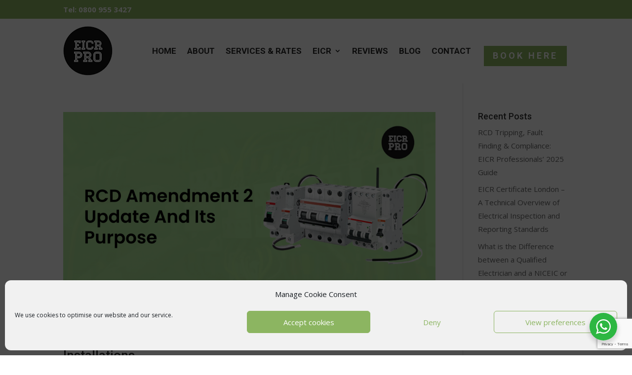

--- FILE ---
content_type: text/html; charset=utf-8
request_url: https://www.google.com/recaptcha/api2/anchor?ar=1&k=6LfvqdQqAAAAAMSlOO0RJ8Gwu2n5D8nmJQEfr3pV&co=aHR0cHM6Ly9laWNycHJvLmNvLnVrOjQ0Mw..&hl=en&v=PoyoqOPhxBO7pBk68S4YbpHZ&size=invisible&anchor-ms=20000&execute-ms=30000&cb=vwrishp6zmyq
body_size: 49819
content:
<!DOCTYPE HTML><html dir="ltr" lang="en"><head><meta http-equiv="Content-Type" content="text/html; charset=UTF-8">
<meta http-equiv="X-UA-Compatible" content="IE=edge">
<title>reCAPTCHA</title>
<style type="text/css">
/* cyrillic-ext */
@font-face {
  font-family: 'Roboto';
  font-style: normal;
  font-weight: 400;
  font-stretch: 100%;
  src: url(//fonts.gstatic.com/s/roboto/v48/KFO7CnqEu92Fr1ME7kSn66aGLdTylUAMa3GUBHMdazTgWw.woff2) format('woff2');
  unicode-range: U+0460-052F, U+1C80-1C8A, U+20B4, U+2DE0-2DFF, U+A640-A69F, U+FE2E-FE2F;
}
/* cyrillic */
@font-face {
  font-family: 'Roboto';
  font-style: normal;
  font-weight: 400;
  font-stretch: 100%;
  src: url(//fonts.gstatic.com/s/roboto/v48/KFO7CnqEu92Fr1ME7kSn66aGLdTylUAMa3iUBHMdazTgWw.woff2) format('woff2');
  unicode-range: U+0301, U+0400-045F, U+0490-0491, U+04B0-04B1, U+2116;
}
/* greek-ext */
@font-face {
  font-family: 'Roboto';
  font-style: normal;
  font-weight: 400;
  font-stretch: 100%;
  src: url(//fonts.gstatic.com/s/roboto/v48/KFO7CnqEu92Fr1ME7kSn66aGLdTylUAMa3CUBHMdazTgWw.woff2) format('woff2');
  unicode-range: U+1F00-1FFF;
}
/* greek */
@font-face {
  font-family: 'Roboto';
  font-style: normal;
  font-weight: 400;
  font-stretch: 100%;
  src: url(//fonts.gstatic.com/s/roboto/v48/KFO7CnqEu92Fr1ME7kSn66aGLdTylUAMa3-UBHMdazTgWw.woff2) format('woff2');
  unicode-range: U+0370-0377, U+037A-037F, U+0384-038A, U+038C, U+038E-03A1, U+03A3-03FF;
}
/* math */
@font-face {
  font-family: 'Roboto';
  font-style: normal;
  font-weight: 400;
  font-stretch: 100%;
  src: url(//fonts.gstatic.com/s/roboto/v48/KFO7CnqEu92Fr1ME7kSn66aGLdTylUAMawCUBHMdazTgWw.woff2) format('woff2');
  unicode-range: U+0302-0303, U+0305, U+0307-0308, U+0310, U+0312, U+0315, U+031A, U+0326-0327, U+032C, U+032F-0330, U+0332-0333, U+0338, U+033A, U+0346, U+034D, U+0391-03A1, U+03A3-03A9, U+03B1-03C9, U+03D1, U+03D5-03D6, U+03F0-03F1, U+03F4-03F5, U+2016-2017, U+2034-2038, U+203C, U+2040, U+2043, U+2047, U+2050, U+2057, U+205F, U+2070-2071, U+2074-208E, U+2090-209C, U+20D0-20DC, U+20E1, U+20E5-20EF, U+2100-2112, U+2114-2115, U+2117-2121, U+2123-214F, U+2190, U+2192, U+2194-21AE, U+21B0-21E5, U+21F1-21F2, U+21F4-2211, U+2213-2214, U+2216-22FF, U+2308-230B, U+2310, U+2319, U+231C-2321, U+2336-237A, U+237C, U+2395, U+239B-23B7, U+23D0, U+23DC-23E1, U+2474-2475, U+25AF, U+25B3, U+25B7, U+25BD, U+25C1, U+25CA, U+25CC, U+25FB, U+266D-266F, U+27C0-27FF, U+2900-2AFF, U+2B0E-2B11, U+2B30-2B4C, U+2BFE, U+3030, U+FF5B, U+FF5D, U+1D400-1D7FF, U+1EE00-1EEFF;
}
/* symbols */
@font-face {
  font-family: 'Roboto';
  font-style: normal;
  font-weight: 400;
  font-stretch: 100%;
  src: url(//fonts.gstatic.com/s/roboto/v48/KFO7CnqEu92Fr1ME7kSn66aGLdTylUAMaxKUBHMdazTgWw.woff2) format('woff2');
  unicode-range: U+0001-000C, U+000E-001F, U+007F-009F, U+20DD-20E0, U+20E2-20E4, U+2150-218F, U+2190, U+2192, U+2194-2199, U+21AF, U+21E6-21F0, U+21F3, U+2218-2219, U+2299, U+22C4-22C6, U+2300-243F, U+2440-244A, U+2460-24FF, U+25A0-27BF, U+2800-28FF, U+2921-2922, U+2981, U+29BF, U+29EB, U+2B00-2BFF, U+4DC0-4DFF, U+FFF9-FFFB, U+10140-1018E, U+10190-1019C, U+101A0, U+101D0-101FD, U+102E0-102FB, U+10E60-10E7E, U+1D2C0-1D2D3, U+1D2E0-1D37F, U+1F000-1F0FF, U+1F100-1F1AD, U+1F1E6-1F1FF, U+1F30D-1F30F, U+1F315, U+1F31C, U+1F31E, U+1F320-1F32C, U+1F336, U+1F378, U+1F37D, U+1F382, U+1F393-1F39F, U+1F3A7-1F3A8, U+1F3AC-1F3AF, U+1F3C2, U+1F3C4-1F3C6, U+1F3CA-1F3CE, U+1F3D4-1F3E0, U+1F3ED, U+1F3F1-1F3F3, U+1F3F5-1F3F7, U+1F408, U+1F415, U+1F41F, U+1F426, U+1F43F, U+1F441-1F442, U+1F444, U+1F446-1F449, U+1F44C-1F44E, U+1F453, U+1F46A, U+1F47D, U+1F4A3, U+1F4B0, U+1F4B3, U+1F4B9, U+1F4BB, U+1F4BF, U+1F4C8-1F4CB, U+1F4D6, U+1F4DA, U+1F4DF, U+1F4E3-1F4E6, U+1F4EA-1F4ED, U+1F4F7, U+1F4F9-1F4FB, U+1F4FD-1F4FE, U+1F503, U+1F507-1F50B, U+1F50D, U+1F512-1F513, U+1F53E-1F54A, U+1F54F-1F5FA, U+1F610, U+1F650-1F67F, U+1F687, U+1F68D, U+1F691, U+1F694, U+1F698, U+1F6AD, U+1F6B2, U+1F6B9-1F6BA, U+1F6BC, U+1F6C6-1F6CF, U+1F6D3-1F6D7, U+1F6E0-1F6EA, U+1F6F0-1F6F3, U+1F6F7-1F6FC, U+1F700-1F7FF, U+1F800-1F80B, U+1F810-1F847, U+1F850-1F859, U+1F860-1F887, U+1F890-1F8AD, U+1F8B0-1F8BB, U+1F8C0-1F8C1, U+1F900-1F90B, U+1F93B, U+1F946, U+1F984, U+1F996, U+1F9E9, U+1FA00-1FA6F, U+1FA70-1FA7C, U+1FA80-1FA89, U+1FA8F-1FAC6, U+1FACE-1FADC, U+1FADF-1FAE9, U+1FAF0-1FAF8, U+1FB00-1FBFF;
}
/* vietnamese */
@font-face {
  font-family: 'Roboto';
  font-style: normal;
  font-weight: 400;
  font-stretch: 100%;
  src: url(//fonts.gstatic.com/s/roboto/v48/KFO7CnqEu92Fr1ME7kSn66aGLdTylUAMa3OUBHMdazTgWw.woff2) format('woff2');
  unicode-range: U+0102-0103, U+0110-0111, U+0128-0129, U+0168-0169, U+01A0-01A1, U+01AF-01B0, U+0300-0301, U+0303-0304, U+0308-0309, U+0323, U+0329, U+1EA0-1EF9, U+20AB;
}
/* latin-ext */
@font-face {
  font-family: 'Roboto';
  font-style: normal;
  font-weight: 400;
  font-stretch: 100%;
  src: url(//fonts.gstatic.com/s/roboto/v48/KFO7CnqEu92Fr1ME7kSn66aGLdTylUAMa3KUBHMdazTgWw.woff2) format('woff2');
  unicode-range: U+0100-02BA, U+02BD-02C5, U+02C7-02CC, U+02CE-02D7, U+02DD-02FF, U+0304, U+0308, U+0329, U+1D00-1DBF, U+1E00-1E9F, U+1EF2-1EFF, U+2020, U+20A0-20AB, U+20AD-20C0, U+2113, U+2C60-2C7F, U+A720-A7FF;
}
/* latin */
@font-face {
  font-family: 'Roboto';
  font-style: normal;
  font-weight: 400;
  font-stretch: 100%;
  src: url(//fonts.gstatic.com/s/roboto/v48/KFO7CnqEu92Fr1ME7kSn66aGLdTylUAMa3yUBHMdazQ.woff2) format('woff2');
  unicode-range: U+0000-00FF, U+0131, U+0152-0153, U+02BB-02BC, U+02C6, U+02DA, U+02DC, U+0304, U+0308, U+0329, U+2000-206F, U+20AC, U+2122, U+2191, U+2193, U+2212, U+2215, U+FEFF, U+FFFD;
}
/* cyrillic-ext */
@font-face {
  font-family: 'Roboto';
  font-style: normal;
  font-weight: 500;
  font-stretch: 100%;
  src: url(//fonts.gstatic.com/s/roboto/v48/KFO7CnqEu92Fr1ME7kSn66aGLdTylUAMa3GUBHMdazTgWw.woff2) format('woff2');
  unicode-range: U+0460-052F, U+1C80-1C8A, U+20B4, U+2DE0-2DFF, U+A640-A69F, U+FE2E-FE2F;
}
/* cyrillic */
@font-face {
  font-family: 'Roboto';
  font-style: normal;
  font-weight: 500;
  font-stretch: 100%;
  src: url(//fonts.gstatic.com/s/roboto/v48/KFO7CnqEu92Fr1ME7kSn66aGLdTylUAMa3iUBHMdazTgWw.woff2) format('woff2');
  unicode-range: U+0301, U+0400-045F, U+0490-0491, U+04B0-04B1, U+2116;
}
/* greek-ext */
@font-face {
  font-family: 'Roboto';
  font-style: normal;
  font-weight: 500;
  font-stretch: 100%;
  src: url(//fonts.gstatic.com/s/roboto/v48/KFO7CnqEu92Fr1ME7kSn66aGLdTylUAMa3CUBHMdazTgWw.woff2) format('woff2');
  unicode-range: U+1F00-1FFF;
}
/* greek */
@font-face {
  font-family: 'Roboto';
  font-style: normal;
  font-weight: 500;
  font-stretch: 100%;
  src: url(//fonts.gstatic.com/s/roboto/v48/KFO7CnqEu92Fr1ME7kSn66aGLdTylUAMa3-UBHMdazTgWw.woff2) format('woff2');
  unicode-range: U+0370-0377, U+037A-037F, U+0384-038A, U+038C, U+038E-03A1, U+03A3-03FF;
}
/* math */
@font-face {
  font-family: 'Roboto';
  font-style: normal;
  font-weight: 500;
  font-stretch: 100%;
  src: url(//fonts.gstatic.com/s/roboto/v48/KFO7CnqEu92Fr1ME7kSn66aGLdTylUAMawCUBHMdazTgWw.woff2) format('woff2');
  unicode-range: U+0302-0303, U+0305, U+0307-0308, U+0310, U+0312, U+0315, U+031A, U+0326-0327, U+032C, U+032F-0330, U+0332-0333, U+0338, U+033A, U+0346, U+034D, U+0391-03A1, U+03A3-03A9, U+03B1-03C9, U+03D1, U+03D5-03D6, U+03F0-03F1, U+03F4-03F5, U+2016-2017, U+2034-2038, U+203C, U+2040, U+2043, U+2047, U+2050, U+2057, U+205F, U+2070-2071, U+2074-208E, U+2090-209C, U+20D0-20DC, U+20E1, U+20E5-20EF, U+2100-2112, U+2114-2115, U+2117-2121, U+2123-214F, U+2190, U+2192, U+2194-21AE, U+21B0-21E5, U+21F1-21F2, U+21F4-2211, U+2213-2214, U+2216-22FF, U+2308-230B, U+2310, U+2319, U+231C-2321, U+2336-237A, U+237C, U+2395, U+239B-23B7, U+23D0, U+23DC-23E1, U+2474-2475, U+25AF, U+25B3, U+25B7, U+25BD, U+25C1, U+25CA, U+25CC, U+25FB, U+266D-266F, U+27C0-27FF, U+2900-2AFF, U+2B0E-2B11, U+2B30-2B4C, U+2BFE, U+3030, U+FF5B, U+FF5D, U+1D400-1D7FF, U+1EE00-1EEFF;
}
/* symbols */
@font-face {
  font-family: 'Roboto';
  font-style: normal;
  font-weight: 500;
  font-stretch: 100%;
  src: url(//fonts.gstatic.com/s/roboto/v48/KFO7CnqEu92Fr1ME7kSn66aGLdTylUAMaxKUBHMdazTgWw.woff2) format('woff2');
  unicode-range: U+0001-000C, U+000E-001F, U+007F-009F, U+20DD-20E0, U+20E2-20E4, U+2150-218F, U+2190, U+2192, U+2194-2199, U+21AF, U+21E6-21F0, U+21F3, U+2218-2219, U+2299, U+22C4-22C6, U+2300-243F, U+2440-244A, U+2460-24FF, U+25A0-27BF, U+2800-28FF, U+2921-2922, U+2981, U+29BF, U+29EB, U+2B00-2BFF, U+4DC0-4DFF, U+FFF9-FFFB, U+10140-1018E, U+10190-1019C, U+101A0, U+101D0-101FD, U+102E0-102FB, U+10E60-10E7E, U+1D2C0-1D2D3, U+1D2E0-1D37F, U+1F000-1F0FF, U+1F100-1F1AD, U+1F1E6-1F1FF, U+1F30D-1F30F, U+1F315, U+1F31C, U+1F31E, U+1F320-1F32C, U+1F336, U+1F378, U+1F37D, U+1F382, U+1F393-1F39F, U+1F3A7-1F3A8, U+1F3AC-1F3AF, U+1F3C2, U+1F3C4-1F3C6, U+1F3CA-1F3CE, U+1F3D4-1F3E0, U+1F3ED, U+1F3F1-1F3F3, U+1F3F5-1F3F7, U+1F408, U+1F415, U+1F41F, U+1F426, U+1F43F, U+1F441-1F442, U+1F444, U+1F446-1F449, U+1F44C-1F44E, U+1F453, U+1F46A, U+1F47D, U+1F4A3, U+1F4B0, U+1F4B3, U+1F4B9, U+1F4BB, U+1F4BF, U+1F4C8-1F4CB, U+1F4D6, U+1F4DA, U+1F4DF, U+1F4E3-1F4E6, U+1F4EA-1F4ED, U+1F4F7, U+1F4F9-1F4FB, U+1F4FD-1F4FE, U+1F503, U+1F507-1F50B, U+1F50D, U+1F512-1F513, U+1F53E-1F54A, U+1F54F-1F5FA, U+1F610, U+1F650-1F67F, U+1F687, U+1F68D, U+1F691, U+1F694, U+1F698, U+1F6AD, U+1F6B2, U+1F6B9-1F6BA, U+1F6BC, U+1F6C6-1F6CF, U+1F6D3-1F6D7, U+1F6E0-1F6EA, U+1F6F0-1F6F3, U+1F6F7-1F6FC, U+1F700-1F7FF, U+1F800-1F80B, U+1F810-1F847, U+1F850-1F859, U+1F860-1F887, U+1F890-1F8AD, U+1F8B0-1F8BB, U+1F8C0-1F8C1, U+1F900-1F90B, U+1F93B, U+1F946, U+1F984, U+1F996, U+1F9E9, U+1FA00-1FA6F, U+1FA70-1FA7C, U+1FA80-1FA89, U+1FA8F-1FAC6, U+1FACE-1FADC, U+1FADF-1FAE9, U+1FAF0-1FAF8, U+1FB00-1FBFF;
}
/* vietnamese */
@font-face {
  font-family: 'Roboto';
  font-style: normal;
  font-weight: 500;
  font-stretch: 100%;
  src: url(//fonts.gstatic.com/s/roboto/v48/KFO7CnqEu92Fr1ME7kSn66aGLdTylUAMa3OUBHMdazTgWw.woff2) format('woff2');
  unicode-range: U+0102-0103, U+0110-0111, U+0128-0129, U+0168-0169, U+01A0-01A1, U+01AF-01B0, U+0300-0301, U+0303-0304, U+0308-0309, U+0323, U+0329, U+1EA0-1EF9, U+20AB;
}
/* latin-ext */
@font-face {
  font-family: 'Roboto';
  font-style: normal;
  font-weight: 500;
  font-stretch: 100%;
  src: url(//fonts.gstatic.com/s/roboto/v48/KFO7CnqEu92Fr1ME7kSn66aGLdTylUAMa3KUBHMdazTgWw.woff2) format('woff2');
  unicode-range: U+0100-02BA, U+02BD-02C5, U+02C7-02CC, U+02CE-02D7, U+02DD-02FF, U+0304, U+0308, U+0329, U+1D00-1DBF, U+1E00-1E9F, U+1EF2-1EFF, U+2020, U+20A0-20AB, U+20AD-20C0, U+2113, U+2C60-2C7F, U+A720-A7FF;
}
/* latin */
@font-face {
  font-family: 'Roboto';
  font-style: normal;
  font-weight: 500;
  font-stretch: 100%;
  src: url(//fonts.gstatic.com/s/roboto/v48/KFO7CnqEu92Fr1ME7kSn66aGLdTylUAMa3yUBHMdazQ.woff2) format('woff2');
  unicode-range: U+0000-00FF, U+0131, U+0152-0153, U+02BB-02BC, U+02C6, U+02DA, U+02DC, U+0304, U+0308, U+0329, U+2000-206F, U+20AC, U+2122, U+2191, U+2193, U+2212, U+2215, U+FEFF, U+FFFD;
}
/* cyrillic-ext */
@font-face {
  font-family: 'Roboto';
  font-style: normal;
  font-weight: 900;
  font-stretch: 100%;
  src: url(//fonts.gstatic.com/s/roboto/v48/KFO7CnqEu92Fr1ME7kSn66aGLdTylUAMa3GUBHMdazTgWw.woff2) format('woff2');
  unicode-range: U+0460-052F, U+1C80-1C8A, U+20B4, U+2DE0-2DFF, U+A640-A69F, U+FE2E-FE2F;
}
/* cyrillic */
@font-face {
  font-family: 'Roboto';
  font-style: normal;
  font-weight: 900;
  font-stretch: 100%;
  src: url(//fonts.gstatic.com/s/roboto/v48/KFO7CnqEu92Fr1ME7kSn66aGLdTylUAMa3iUBHMdazTgWw.woff2) format('woff2');
  unicode-range: U+0301, U+0400-045F, U+0490-0491, U+04B0-04B1, U+2116;
}
/* greek-ext */
@font-face {
  font-family: 'Roboto';
  font-style: normal;
  font-weight: 900;
  font-stretch: 100%;
  src: url(//fonts.gstatic.com/s/roboto/v48/KFO7CnqEu92Fr1ME7kSn66aGLdTylUAMa3CUBHMdazTgWw.woff2) format('woff2');
  unicode-range: U+1F00-1FFF;
}
/* greek */
@font-face {
  font-family: 'Roboto';
  font-style: normal;
  font-weight: 900;
  font-stretch: 100%;
  src: url(//fonts.gstatic.com/s/roboto/v48/KFO7CnqEu92Fr1ME7kSn66aGLdTylUAMa3-UBHMdazTgWw.woff2) format('woff2');
  unicode-range: U+0370-0377, U+037A-037F, U+0384-038A, U+038C, U+038E-03A1, U+03A3-03FF;
}
/* math */
@font-face {
  font-family: 'Roboto';
  font-style: normal;
  font-weight: 900;
  font-stretch: 100%;
  src: url(//fonts.gstatic.com/s/roboto/v48/KFO7CnqEu92Fr1ME7kSn66aGLdTylUAMawCUBHMdazTgWw.woff2) format('woff2');
  unicode-range: U+0302-0303, U+0305, U+0307-0308, U+0310, U+0312, U+0315, U+031A, U+0326-0327, U+032C, U+032F-0330, U+0332-0333, U+0338, U+033A, U+0346, U+034D, U+0391-03A1, U+03A3-03A9, U+03B1-03C9, U+03D1, U+03D5-03D6, U+03F0-03F1, U+03F4-03F5, U+2016-2017, U+2034-2038, U+203C, U+2040, U+2043, U+2047, U+2050, U+2057, U+205F, U+2070-2071, U+2074-208E, U+2090-209C, U+20D0-20DC, U+20E1, U+20E5-20EF, U+2100-2112, U+2114-2115, U+2117-2121, U+2123-214F, U+2190, U+2192, U+2194-21AE, U+21B0-21E5, U+21F1-21F2, U+21F4-2211, U+2213-2214, U+2216-22FF, U+2308-230B, U+2310, U+2319, U+231C-2321, U+2336-237A, U+237C, U+2395, U+239B-23B7, U+23D0, U+23DC-23E1, U+2474-2475, U+25AF, U+25B3, U+25B7, U+25BD, U+25C1, U+25CA, U+25CC, U+25FB, U+266D-266F, U+27C0-27FF, U+2900-2AFF, U+2B0E-2B11, U+2B30-2B4C, U+2BFE, U+3030, U+FF5B, U+FF5D, U+1D400-1D7FF, U+1EE00-1EEFF;
}
/* symbols */
@font-face {
  font-family: 'Roboto';
  font-style: normal;
  font-weight: 900;
  font-stretch: 100%;
  src: url(//fonts.gstatic.com/s/roboto/v48/KFO7CnqEu92Fr1ME7kSn66aGLdTylUAMaxKUBHMdazTgWw.woff2) format('woff2');
  unicode-range: U+0001-000C, U+000E-001F, U+007F-009F, U+20DD-20E0, U+20E2-20E4, U+2150-218F, U+2190, U+2192, U+2194-2199, U+21AF, U+21E6-21F0, U+21F3, U+2218-2219, U+2299, U+22C4-22C6, U+2300-243F, U+2440-244A, U+2460-24FF, U+25A0-27BF, U+2800-28FF, U+2921-2922, U+2981, U+29BF, U+29EB, U+2B00-2BFF, U+4DC0-4DFF, U+FFF9-FFFB, U+10140-1018E, U+10190-1019C, U+101A0, U+101D0-101FD, U+102E0-102FB, U+10E60-10E7E, U+1D2C0-1D2D3, U+1D2E0-1D37F, U+1F000-1F0FF, U+1F100-1F1AD, U+1F1E6-1F1FF, U+1F30D-1F30F, U+1F315, U+1F31C, U+1F31E, U+1F320-1F32C, U+1F336, U+1F378, U+1F37D, U+1F382, U+1F393-1F39F, U+1F3A7-1F3A8, U+1F3AC-1F3AF, U+1F3C2, U+1F3C4-1F3C6, U+1F3CA-1F3CE, U+1F3D4-1F3E0, U+1F3ED, U+1F3F1-1F3F3, U+1F3F5-1F3F7, U+1F408, U+1F415, U+1F41F, U+1F426, U+1F43F, U+1F441-1F442, U+1F444, U+1F446-1F449, U+1F44C-1F44E, U+1F453, U+1F46A, U+1F47D, U+1F4A3, U+1F4B0, U+1F4B3, U+1F4B9, U+1F4BB, U+1F4BF, U+1F4C8-1F4CB, U+1F4D6, U+1F4DA, U+1F4DF, U+1F4E3-1F4E6, U+1F4EA-1F4ED, U+1F4F7, U+1F4F9-1F4FB, U+1F4FD-1F4FE, U+1F503, U+1F507-1F50B, U+1F50D, U+1F512-1F513, U+1F53E-1F54A, U+1F54F-1F5FA, U+1F610, U+1F650-1F67F, U+1F687, U+1F68D, U+1F691, U+1F694, U+1F698, U+1F6AD, U+1F6B2, U+1F6B9-1F6BA, U+1F6BC, U+1F6C6-1F6CF, U+1F6D3-1F6D7, U+1F6E0-1F6EA, U+1F6F0-1F6F3, U+1F6F7-1F6FC, U+1F700-1F7FF, U+1F800-1F80B, U+1F810-1F847, U+1F850-1F859, U+1F860-1F887, U+1F890-1F8AD, U+1F8B0-1F8BB, U+1F8C0-1F8C1, U+1F900-1F90B, U+1F93B, U+1F946, U+1F984, U+1F996, U+1F9E9, U+1FA00-1FA6F, U+1FA70-1FA7C, U+1FA80-1FA89, U+1FA8F-1FAC6, U+1FACE-1FADC, U+1FADF-1FAE9, U+1FAF0-1FAF8, U+1FB00-1FBFF;
}
/* vietnamese */
@font-face {
  font-family: 'Roboto';
  font-style: normal;
  font-weight: 900;
  font-stretch: 100%;
  src: url(//fonts.gstatic.com/s/roboto/v48/KFO7CnqEu92Fr1ME7kSn66aGLdTylUAMa3OUBHMdazTgWw.woff2) format('woff2');
  unicode-range: U+0102-0103, U+0110-0111, U+0128-0129, U+0168-0169, U+01A0-01A1, U+01AF-01B0, U+0300-0301, U+0303-0304, U+0308-0309, U+0323, U+0329, U+1EA0-1EF9, U+20AB;
}
/* latin-ext */
@font-face {
  font-family: 'Roboto';
  font-style: normal;
  font-weight: 900;
  font-stretch: 100%;
  src: url(//fonts.gstatic.com/s/roboto/v48/KFO7CnqEu92Fr1ME7kSn66aGLdTylUAMa3KUBHMdazTgWw.woff2) format('woff2');
  unicode-range: U+0100-02BA, U+02BD-02C5, U+02C7-02CC, U+02CE-02D7, U+02DD-02FF, U+0304, U+0308, U+0329, U+1D00-1DBF, U+1E00-1E9F, U+1EF2-1EFF, U+2020, U+20A0-20AB, U+20AD-20C0, U+2113, U+2C60-2C7F, U+A720-A7FF;
}
/* latin */
@font-face {
  font-family: 'Roboto';
  font-style: normal;
  font-weight: 900;
  font-stretch: 100%;
  src: url(//fonts.gstatic.com/s/roboto/v48/KFO7CnqEu92Fr1ME7kSn66aGLdTylUAMa3yUBHMdazQ.woff2) format('woff2');
  unicode-range: U+0000-00FF, U+0131, U+0152-0153, U+02BB-02BC, U+02C6, U+02DA, U+02DC, U+0304, U+0308, U+0329, U+2000-206F, U+20AC, U+2122, U+2191, U+2193, U+2212, U+2215, U+FEFF, U+FFFD;
}

</style>
<link rel="stylesheet" type="text/css" href="https://www.gstatic.com/recaptcha/releases/PoyoqOPhxBO7pBk68S4YbpHZ/styles__ltr.css">
<script nonce="TPNF8jGE6rCp3FLPyJ8c9g" type="text/javascript">window['__recaptcha_api'] = 'https://www.google.com/recaptcha/api2/';</script>
<script type="text/javascript" src="https://www.gstatic.com/recaptcha/releases/PoyoqOPhxBO7pBk68S4YbpHZ/recaptcha__en.js" nonce="TPNF8jGE6rCp3FLPyJ8c9g">
      
    </script></head>
<body><div id="rc-anchor-alert" class="rc-anchor-alert"></div>
<input type="hidden" id="recaptcha-token" value="[base64]">
<script type="text/javascript" nonce="TPNF8jGE6rCp3FLPyJ8c9g">
      recaptcha.anchor.Main.init("[\x22ainput\x22,[\x22bgdata\x22,\x22\x22,\[base64]/[base64]/bmV3IFpbdF0obVswXSk6Sz09Mj9uZXcgWlt0XShtWzBdLG1bMV0pOks9PTM/bmV3IFpbdF0obVswXSxtWzFdLG1bMl0pOks9PTQ/[base64]/[base64]/[base64]/[base64]/[base64]/[base64]/[base64]/[base64]/[base64]/[base64]/[base64]/[base64]/[base64]/[base64]\\u003d\\u003d\x22,\[base64]\\u003d\x22,\x22w7nCkVTClEbDlsOSw7cJY8K3VMKHEm3CkTURw5HCm8Ouwr5jw6vDmcKAwoDDvmgQNcOAwo3Cr8Kow51FYcO4U0jCosO+IxzDr8KWf8KJc0dwYFdAw54Hc3pUb8OjfsK/w4PCvsKVw5YsdcKLQcKBOSJfFcK2w4zDuX/Dq0HCvlHChGpgJcKgZsOew71zw40pwolRICnCvsKKaQfDssKqasKuw4hPw7htPMKOw4HCvsOtwrbDigHDvMKMw5LCscKHYn/CuEw3asODwp/[base64]/[base64]/[base64]/CksKawrljw4MGwpNAw4zDtXnCiWDDjk7DrcKZw5XDozB1wo5pd8KzF8KSBcO6wr7CmcK5ecKGwpVrO1Z6OcKzO8Omw6wLwoFBY8K1wo8FbCVkw5BrVsKSwrcuw5XDpHt/bDrDkcOxwqHCn8O8Gz7CicOSwos7woU1w7pQMcOCc2d8NMOeZcKiFcOEIzDCsHUxw6jDj0QBw6htwqgKw4LClRMNG8OCwrfDsX47w5nCr2zCtMKmPVvDocOPD1txWVEnE8KPwqjDgFXCi8Ouw7/DmHnDq8OCRB3DqRFKwqNjw65Dwq7Cu8K6wr0gBsKhVhHCsx/CnUjCvhjDrQQew6nDrMKiYQERw6soTMOQwrcAYcOpdU1RdcOafcOxfcO2wrPCrETDslMYMcOYAxPCjMOZwpDDi3pmwq87HMO/FcKFw4bDtyhEw7nCs1tww5bChMKEwrTDi8O0wrvCqFPDiiwJwo/CtiTClsKmFG0zw7HDisKxDnbCrcK3w50HI3vDuUPCucKJwprCoycXwoXCjDDCj8ODw6kuwr83w7/DiiM2O8KuwqrDgF84I8O3XcKZETjDvMKAYx7CqsKbw4sbwokUDUbCicO9wrN7RsOywpYXU8O7fcOGCsOECARywogTwrRFw5vDgX/DqgrCgMOqwq3Cg8KUGMKtw4vCmznDmcOcb8KEcksFSy0ZDMKpwrXCtDQvw4fCqnzCgivChC5fwrfDtcKsw7c/bVh7w7fDimnDpMK7EHQYw5NoSsKzw540woxRw5bDpH/DjlRqw6Zgwrcrw6DDqcOzwoLDl8Krw6s/[base64]/VsOLdcOSO8O9CcONXjbCjsKFw6IsRhzDkjnDjcOcwpDCsDUWw75Kw4PCmUXDnVJTw6fDhMKQw4zDj3Brw5VGCMKQNcOXwpR1acKWFGs/w4rCpyTDvMKFw40cJsK9BQcVwpM0wpgUHTDDlD0Gw7Qfw4JSw5vCh1nCp31ow5HDlyEKJWnClVN3wqTCmmbDvmzDhsKBQHIPw6zCpQ7DqjPDucKsw63CqsKjwql2w4JtQ2LCt2N+w6DCocKVC8KCwoHCmcKiwp8kEcOfDsO1woNsw74IWzEoRDrDsMOIw7vDrC/Ct0jDjkzDqEgqdk86QiXCi8KJQG4Ew4fCjMKIwrZfJcOBwpF7YwLCmW0tw73Cn8OJw5PDglktcjnCtl9DwqYlO8OKwrfCnQvDu8O2w5cpwpE+w4NVw74uwrvDmMO9w5PCncOuBsKIw7Jiw43CkwsGXMOdDsKjw63DgsKbwqvDpMKpXcKfw53CgSdgwqxJwq1/[base64]/ChcO4TQcFwpTDrcOZw5V0CcKlw6x4wo/CvsOwwocmw55Sw4PCusOKNy/DpwLCu8OOYVtewrNiBEHDlsK8DMKdw6lww4ZjwrvDkcKcw41JwqrCpcOnw6rCgVAlSgjCjcK3wr7Dq1NFw652wqbCjAN3wqrCo3rDlMK/w7Rtw5zDnMOWwpE0e8OsD8OzwqPDpsKTwo94ZXU0w4wFw4TCqCTDlAg6QB40J1rCisKlbcK+wo9hB8OvRcK6EW9Sc8OWcwMZwoY/w74eR8OqTMOYworDuGDCsSFZEcK0wpHClxUSfsO7B8OqUSQhw4/[base64]/DoHAwQMKkPcK2OMODw6QJNMKSIsOpwqrCkWrCqMOKwoZ2w53CtxgBKFLCscO9wr9bI2Euw7p+wqkkTcKcw6zCkXxNwqYZLC7DlcKew7ILw7PDvMKCB8KDVjB6cCR5WMOLwo/CksK5YB5lw6kmw67DoMOiw70Gw5rDlX4Aw6HCtTXCg3DCq8KMwrsNwrPCvcOdwq0Kw6fCicOJw7rDt8OPVMOTB33DtVYFwqTCmsK4wqldwrvDocOPwqUpOhDDm8Oywpcnwq5+wobCkClQw6oSwo/[base64]/CpcK6AcKywrM5worDg8KWPV/DqVs/w73DjVUjS8O9Slwxw7vCicKrw6HDrMO2E2/CqT4rCMOsAcKsNsO9w4xgDQrDsMOUw7LDvsOmwoTCpcK2w6sFCsKUwozDmsOXTgvCusKpXsOfw7dIwprCvcKMwqF6P8OrYcKRwrwSwr7CjsKNTEPDlMK7w5bDol0BwqQDb8KtwqBjcy/DgMKIOmxCw5DCnwg9wr/CvGfCvy/DpCTCqClqwqnDiMKSwrHCk8KBwodxfcKzf8O9EsOFHn7CpsK/NQpdwojDo0hIwog/OwssOnwKw4/CrsOmwrnDocKRwr4IwoYwezchwqV1dBHCjMOLw5HDgcOPw6bDsgTDu3cpw4XCpsO1CcOROy/DsUnDpEzCpcKkZxsAUGfCqkfDrcKnwrRTSgBcw6nDgiYwbUTCiVHDsxQDUxvDmcKGQcKzFU1jwqg2H8Kow7huS2MzQsOyw7nCpMKTVwVQw7zCpsKyDlYtfcK7E8OXX3/Cn2UGwozDkMOUwoUIfA7Cl8Kcf8KtAnrCiyrDl8K1YDVZFwHCnMKzwrcqwrEOEsKlb8O6wrvCt8OdZmFpwrBwf8OJGMKVw6jCpjFGNMOuwrxXMi45JsOhw5rCunfDhMOlw6PDisKXwqzCuMKCPcOGXis/JGnDuMKUwqISEcOiw4LCs0/CocOgw5TCiMKOw4zDtsKYw6nCrcO5w5UWw4tewpDCksKFSiDDvcKHNxJfw5ZZXAhOw5jDo37DiULDp8KmwpRuRHTDrCp4w5vDr0fDkMKXNMKwXsOzUQbCq8K+dmbDgVoVSMKoUsO1w44ew4VdEiB2wo5Dw5MvTsKsP8K6wolkOsOWw4bCqsKJZw14w440w6/Dsgdow5bDr8KGOB3DpcKSw6wQPMOPEsKVw4nDrcO8G8OEYTtNwrIQH8OXcsKew5fDnSJNw4JpICNJwrnDpcK5B8ORwqcuwobDh8OywrHChQh6H8KQR8K7DlvDp0bClsOjw73Du8OkwojCi8K7ICwfwpZhbndMRMOgUh7Ct8ODbMK/SsKAw57CqlXDvwIUwrp1w5lOwoTDn2VOPsOdwqTDrXcbw7lVMMKPwrbCqMOcw5RZVMKWCRpIwo/Do8KZUcKPXMKff8KOw5s7w6zDu2ciw5BaJTYUw6nDmcOZwojDgWh/L8OGw4nCrsKkfMOkQMOsHTRkwqJ1w7vCpsKAw6TCpsOnM8OOwpVvwrQuZsKmw4fCi1scP8KBHsK1wptKKl7DuH/[base64]/[base64]/w5bCrcKWRsKcw7nDjcKNwqDDmsKbwoTDjMKMw4HCrMOjDzUNbkxTw73CoAQ9LsKjCMOgN8OBwqIfwqDDujF8wrBTwoxQwpJ1eGgow7U9dnctOMKGJMKqAks9w7nDi8O3w7LDmE4QasOXVznCrMO/JcKaW2PDusOZwoEaPcODScKOw40Vd8OcV8KRw7V0w79twrTDtcOEw4/[base64]/w5AzZFvDrcKeacOrw7h+wpfCi8KVw6rCrmh0woLDmcK2eMKrworDvcKcC2zDiW/[base64]/EV3DmhDDlHrDtgTCnsKrw6shw6jCsWxkV0fDrsKaWcKuwrJMKXjChcKgSw8ewoABET8HSWYzw5fCj8O9woh/wo3CpsONGcODAcKgKwjDtMKxLMOmGsOpw5YgAibCqsOWEcOUJsKvw7ZBKQd/wrXDqnIqFMOOw7PDmcKLwo9Tw5rCny1CDD1NDsKLLcKGw6g3wploRMKQZ1l+wqXClHPCrFPCocKkwq3CucK4wppHw7hnF8O7w4/CpMK4HUHCmSkMwovDkkhDw7MbDcOsfsK+dTcjw6MqZMOow67DqcO8ccOwecKuwr8eMhvCssK4f8KNGsKUY28wwqEbw78nRMKkwqTCjsOlwrRmLcKfcC0Cw4UOw7vCjXbDqMKRw745wrPDpsKxEMK+C8KMVFINwppzcArCjsK4X0Nhw5/Do8OWY8OwIgnCnHfCpjUWTsKtfsOGTsOuAsOkXMOLGsKSw5vCpCjDhVbDtcKnZXnCg1jCmsK3f8KuwqvDkcOAw4o6w7PCoGspH2/ClsKgw5nDgmjCjMKOwpQnBsOLIsOCEcKOw5R5w6PDtzbCq3zCui7CnwnDvEjDocO5wrUuw5/CvcO/w6dSwrBIw7gqwoAzwqTDrMKjWTzDmBzCpRDCgMOKIsOBQMKiCsOEYcOpA8KKagF8QyrDgMKiC8O+woAOLy89AsO3wpZFLcO3HsOnMMK+wpnDpMO1wox3U8OKDD/CtjzDpETCq27Cv0JEwo4CZXUBVsKUwpnDqWHDkCsJw4fCiWrDucOoUMKfwoZfwrrDisKdwp44wqLCmcKcw5NBw65wwq7DuMOYw53DmRrDtRXCicOeezTDgsKPLsKzwrTCng7CksKjwpdPK8O+w7AWCcOfRMKlwpAmAcKlw4XDrsOdWBvCnXfDtXgzwrAAU2ZvIBrDkV/DrcOrGQNHw480wrFyw6jCocKcw7UCCsKow4Ruw74zw6rCo1XDh0zCtcKew5fDmn3CpsO4wrzCiyzCtMOtZMO8EwfChxLCrX/Ds8OQDFJDwonDmcKpw7MGfFNcwpPDmVLDssKpcTLCkcOiw47ClcOHwr7CrsKtwp0uwonCmhnChj3Cq3LDmcKAEEnDv8KZI8KtSMOuOwxww4fCkkDDhSgOw57Cl8KpwrB5CMKJOAB/[base64]/CqFTCv3N/[base64]/w65PwrbDgsO2GUgMEkVBw4JUEFkXw5VEw64WfCjClMKHw5kxwodbZ2XChcO+ZibCuDdYwpzCh8KZcwvCpwYOwrXDocKFwpnCj8K/w5VVw5tYR3lSGcOCwqXCuQ3ClWoTfwfDisKyZcOtwrHDi8KewrDCmcKEw5TCuSFawp12AsKyVsO0w7vCgyQ1wosmCMKIcMOCw53DpMONwoB7E8OTwoszCcO+bCF2w6XCgcOawo3DuCA6T1VMa8KCw5/Dux5+w58BX8OKwqp0BsKJw5bDv2pmwpoewopbwqM9wo3CiBHClsO+LjvCpl3Dk8O/[base64]/ChsKgMsK8BsOBDTvDq8O+wrfDrDHDl2RJF8O/wp/DncKMwqJfw41dw6vChGTCiz03NcKRwpzCscKQdkledsKsw65ywqnDv2bCnMKnTUwkw5Qmwq95TcKCEVgSYsOvZcOvw6XCuB5QwqlGwonDhHwVwqgjw6DDrcKdecKWwrfDhCNmw5NnHBwEw4fDjMKXw6/CicKdcHDDhlrCncKdQD4zLlXDmsKcZsO6ABRkFi8YN13Dk8O9GHMPL0hQwovDpwTDjMK4w5Vlw4rCp0YmwpEMwo5oVVPCssK8J8OPw7zCk8KeXcK9c8OQEEhuASc4Fy5uw63CizfClQVwPFTCp8KoGUfDm8K/TlHCjw8OQMKqSCvDjcOUwrzCrh9McsKIQMO+wptPwqjCrcOnVj4jwr7Dp8OtwqwlMBTCkMKIw7Jyw5bCjMO9EsOJdRx3wrvCtcO+w4RSwrjDhn7DtRI1dcKIw7MkHX09GcKNQcOJwqTDlcKYw7jDp8Kzw7JKwpzCq8OlR8OmD8OLTx/[base64]/ChcK+woHCiy5cHMOLRU3DicKjwqdRG2jDgEfDn0XDocOQwqrDusOzwrRFCkzCqCnDvRp/CsKMwonDkwHCo0vCimVaPMOvwoUtKxY1P8KrwpIVw6bCtcOXw7Zxwr/[base64]/Cq8OOwpzDp8OVdcKqwr15woAmw5XDvcOeXBl2Xm8Gw5U0woNewrTCo8KDwo7Dl1/DsDPDtMKtL1zCt8Kwa8KWXsOFXMOlQTXCoMORwq4CwprChndqGTrDhMKxw7sjYMK8QEnCqzbDtWM+wrF3TCJvwok2bcOmOWbCrCPCscO+w6tRwpgnw5zCi3/[base64]/DlkkKwo/Cq8KXCcO8w7rCtMKzw7PDqBEXw6LCrCQxwr9bw7RtwobCgMKoN3zCsgtWZxpUYDVfbsOtwpEOW8Ocw6hgwrTDusOeRMKJwqw0En4Mw59AOkh0w4UzF8ObARorwrrDj8OowpAycsKzRsO1w5nCgsOfwoh+wqjDkMKVLcKjwoPDgTrCmSY1L8OYLTXCuGDCs24/RGzCmMKdwq0Nw7p0CcOcTyDDmMOlw7vDsMK/[base64]/[base64]/[base64]/CtkPCt2tOHcORw7HClcOpw7nCucKyJsKewpvDqWNmMzDCkHrCmQFXK8K0w7TDjznDp1Q6OcO7woVew6BNTAfDs10ZcMODwqHCp8O/wpxMW8KGWsK/w5Rww5oqwrPClMOdwrYtcWTCh8KKwq0dwoMePcOCasKfw5TCvy0tZsKdJcOzw5LDl8OvSRl1w4HDoVLDuzfCvRRmBmsbC1zDp8OLHCwjwpHCr2XCqzjCuMKkwqbDhsK1VR/ClBfDnhc3S2vCi3fCtj/CksODORDDm8Kqw4jDnVxsw5NTw4LDkhTDn8KuGsOywpLDnsO0wrnDpRdPwr/DhAVbw7LCk8OzwrvCsnhqwrzCjXDClcK2LMKGw4XCvUoCwq17eEfDg8KOwrlewqJAQGdSw7PDklldw6Vlwq3DjzcneDBdw6E6wrXCvmUyw5V4w4HDiHrDo8KFGsOaw43Dv8K1XsOTwrIET8KZw6EZw7Upw6jDt8KbBWl2wrHCscOzwro4w6HCijDDm8KMNiLDgRhuwo/Cr8KTw7xnw7xFfsOCZhF2JVFPI8OaI8KJwr16TxPCpMKKTHHCvcKwwoPDtcK/w5NcYcKjNsODJsOqYGQ8w4VvMn7Cs8Kew6QHw5kjTyVlwoTCpD/DrsOGw6t2wotrasO7FcKtwroLw7UPwrPChgnDosK6ETxZwo/DiUrCtELCqwLCgHjDqUzCu8OdwqgEbsOFeSNTIcKLDMKXBGsAFCXCjSzDiMKIw5nCsg55wrwqUlM/w4Yzwpx/wojCv0/[base64]/[base64]/CrsKVwqZtehtFwrDCoGvCrcOxMcODR8OTwqTCuB5GESNNVAnDk0DDoQrDrBjDmkxuegQ4N8KlBRXDmVPCp1bCo8KOw6fDpMOvD8O/wpgSIsOqHcO3wqrDmUHCpxNlPMKqwrcwA3xDaHoJMsOrQGzDtcOhw50lwp55woNPAhHDpA3Ct8OLw6rCgUY8w4fCtGZbw4zCjAHDqx0wEj7DkMKSw5zDqcK7wrl1w4DDlw/[base64]/Cu8OPw4nCg8OrBCQqw6FXOsOVw5fDpw/[base64]/DrcO9N8KUG8Osw6PCmCnCh8Kbw7tPRGduwpzDhsORfMORZsOOHcKwwpQwEkURcgFZaH3DvRbCmQzCjMKtworCo03DtMOXRMKEWcOybDcZwpQdHkwnwpUTwqjDkMOdwphzF2rDuMOmwozCgUvDr8OYwqtBfsOlwppBH8OeQR/CoS1uwr57Vm7DkwzCt1XCmsOdMMK1C1/DhMOPwp3DklR6w57CncKcwrrDocO+fsKHLApxM8O1wrtuBwvDpkPCkU/[base64]/w4/[base64]/DtMKnw4sWPFvCnljCs0kwVVAZw4wUw47Ch8Ktw70VRcOqw5TCvinCkS/CmADDgcOqwrJ4w5PCmcOyQcOaMMK1w6olwrk7bBXDtMOawo7Ci8KLN0nDp8Khw6vDsQoRw4kxwqU5w4N3L3Bvw6/CnMKXcwhjw55ZVxhfAsKrSMOpwo4eajDDqMO+UCfCtFwIJsOhBErClcKzCMKbC2JsfhHCr8OmHidww6jCtFfDiMOBLljDgcKdLC1zw5VVw4w7w5IVwoBLRMOjcmPCjMKIZ8Oyb3BWw4/DkgfCicOQw45Yw4pZe8Oww7FLw4dQwqTDmMO3wq4zCHZyw6jCksKYcMKOIA7CtxlxwpbCsMKBw68bPSB2w6rDpcO1ew1dwqvDlMKaXMOzw73CinFmJBvCvcORL8K1w47DvwPCicO6wrrCssOqbXREQsKWwrspwoLCv8KMwq/[base64]/[base64]/CoC1zwq/CoV1DwojCohoLHScWfiV0QjAVw6RoSsKiYsKZCB7DgUzCnsKIwqwFQi7DkmVrwqzCl8KewpjDrMOQwoHDisOJw7kiw6jCoyrCs8KVScOtwq1Gw7p9w6N6LsOYb0/Dlx5Sw6nCrMOAaUPCuhRsw6QMScObw6zCnUvDtMK0MwLDuMKMdUbDrMOXJyPCgTXDhEoGbcORw5J/w43Ckx3Cj8Otw7/[base64]/DpCfCvsO2wqLCqSvDhy/[base64]/w5HDqcK1Og7Ci8OYwq53ZWPDosKwKgbCmMK+WSjDv8KfwoBHwrTDpmjDvwdxw7QeF8OewoRvw7RmaMORQkooVnJnS8OyGD0vesOAwptQTBTDsHrClCEpUDQ/w4vCusKpTcKbw4x/E8K9wqIsWD7CrWTChnROwoZlw53CnT/CgcOqw7rDpj/[base64]/w599ByY+w7PCp8KcTcKQAG3CjsOlQSx0wr5eXMK9EcKAwr8Ww5gnFcOQw6B5wr88wqfDmMOZFjcfXsO1SB/Cm1LCp8OFwotGwps3wp0iw5DDt8Ofw5TClGLDtBDDssOhZcKAGxZbaU7DrCrDtMK3OHhJahBTImfCqRYte04/w7zCjcKaOMKbBApKw63DhGfDqTzCp8O+w7LCihIrbsOHwrQRCsKqQgzCo0PCjcKAwqpXw6rDtTPCgsKPRwkjw5XDgcO6T8OLH8OtwpDDkBDCrkQzDGDCgcOow6fDu8KOQmXDp8Oqwq3Cskh0XW/CvMODJcK8Z0fDr8OVHsOhDkLDhsOlL8KSRSvDjcO8bcOVw4xzw6sHw6XDtMO3I8Kkwox7w7ptLX/ClsOORsK7woLCjMOIwp1Dw4XCocOLW3pKwobDg8Oyw5xLw5/DtcOww405woTCp0nDgXl0BhJcw5YowpzCv3LDhRjClWV3R2QKRsOaNMOVwrbDkxrDiRDChsONIkQYfcOWRQk1wpUMWW0Hw7Q/[base64]/CmMO3w4YJw4Elw5/CqcOiw7hYSlLCunzDnkxSVHPDmcO6OsKQPxdqwrvDqhcmcCrDqMOjwqxDScKqNygvLHZBwrJkwpfCiMOLw6jDiEQJw4/[base64]/CgcK9wrzCvcKRw4LDm8Oiw6DCtMOtwpjChsOqUMOGKSDCkHPCmsOibMOOwpUBfQdPFSvDmUsSe3vDiR0ow7I0QV5OCsKlwrfDp8K6wpLCrWjDjGDCpiZbfMOBJcKowo9+YXnCugwCwpsrwoLDsTEqw6HDlyXDmUcSX2jDpD/DqRRTw7QIZcKZHcKCOUXDiMOFwr3Cn8KfwoHDocOoAsKpRsO+wp9uwr/DrsK0wqsHwpTDgsKVAnvCkBsfw5/DlwPDtVvDl8Kawpchw7fCpEzDhVhjFcOkwqrCgMKLOV3Ci8KdwplNw7TCshHDnsORVsOpw7fDhcKIw4dyBcOwO8OHwqbDpznCqcKgwpzCoFXDhDUCZ8K5WMK2RcKzw7QZwq/CuAcDD8Ksw6XChlEGO8KXwpDDucO4GsKHw6XDvsO7w5wzRlFXwognMcKrw5rDkDQcwpLDjmnCnRLCpcK0w643Q8OuwphqAg5Hw5/DhGludU0pRsKxc8O2WC3DlV7ClnQVBjQsw5TCiX9TA8KHCcOMej/CklZjMcOKw7UMQcK4wr0nC8Osw7fDlkElZH1RRjszE8Ksw7rDgMKLG8KBwoxTw5HCgWTCmSxLw4LCgHnCicKLwocBw7LDi0zCqVU/wqcww7LDoQYywrwHwqzClH3CnwJ5CDFyZyZPwo7CrcOJDMKVeCIpSsO3wp3CtsOmw7XClsO/wpwqPiPDq2IewpoJGsOYwqHDgBHDs8K9wr1Tw7zCj8KFJULClcOww77Dv1YoFEvCjMOKwpRCK2xva8OUw6vCsMODCXw3w67Ch8Onw6fCr8Kkwqc0IMOXScOzw4M+w5nDikRJYQpuK8Ola1nCk8OGb2RIwrzDj8K3wpRmeC/ClnbDnMOgHsK+NAHCgRsdw44iDFfDtsO4ZsOPA3J1ScKdMlMOwrQUw5TDgcO5XSHDukdpw6PCscOLwrkgw6rCrcOQwprCq17DsCJNwo/[base64]/[base64]/VAnDjsKXG8O4HMOwQ8K0wr/CpsKJw65Fw6Ydw63DlXNrax0hwpzDscO8wpZCw6V0ciQrw5LDl2bDs8O3P2DCq8Odw5XClzXCnn/Dn8KjCMOBY8O5RcKNwrxhwolYMmDCjcKZVsKuFHoPe8OZfsKgw6PCpcOrwoNAez/Cr8OHwrRNdMKYw7/[base64]/CqsOew4QNKkF4UjTDh8KgHU/ChcKtw7TDucKSw5AGfcKMcHJXeyXDg8ObwplaH0TChsKUwqRZTh1rwowoSxnDsh/CoRQvwpvDnTDCtcKoK8OHw7Yjw5VRemElHg5pw7TCrRtTw47DpTLCqzc4YBvCgcKxX0DCqsK0TsO9wqNAwqLCj2Y+wocAw78Fw7nClsOgLEPCtMKZw6nDvBvDssOMw4nDrMKkWsKTw5/DiycrEsO7w5ZhMj4IwqLDqyXDoyUhNUDChjXDp1d4HsO2CjkWwqUKw6lxwrrCnRPDsgbChsKcX3VAWsOIWh/DnmAMInE/woHDrMKzBBZjT8KsTsKmwow5w4zCo8OTw75nY3cTBXxJOcOyO8Kba8ONKR/DsWrClXnCqWsNHi8Ew6xlMCTCt1swPsOWw7UtWMOxw4JUwrY3w4LCksKaw6HClzLDo2XCiRhNwrx8wr3Dq8ONw6/CnDpawqXDnF/DpsKkw6olwrXDpmLDqE1CUWtZIgXDksO2w6lLw7/[base64]/[base64]/DrAYHw71Ew7pleSjDmxJ8woQTb8OmwqcsOMO/wqsiw5FUZsKCcHw4J8KFBsKEY10yw4x8Yj/Ds8OOFMKtw4fCiwHDoE3Cp8Oew5jDoGNxQMOKw6bChsOtMMOnwoN8wq3DtsO6AMK4RsOQw4rDt8OtJ0AxwoA8OcKJQcOtw6vDtMO5CBBbYcKmT8Kjw4omwrTCs8O8AcKuXsKYBy/DvsK7wrIQTsOfMydrAMKbw5Rww7sbVcOwP8OMw5lrwqAAw5HCjMOwWQrDn8OowrcJLjTDh8O0PcOZbhXCi0jCt8OfQX86HsKEPMKcRhovYcOtI8OnecKVAcO3JQg1BmRrasOVBgo/ODvCuWpnw4FGdT9dT8OdXGTDuX8Mw6RRw5hSK3Iyw7bCj8KNRW9ywqdvw5Zrw5XDhxLDi27DnMK+VRXCn3bCrcO/AMKuw49MWMKDGTvDsMOAw57DgU3DpybDskYYw7nCpVnDicKUeMOFd2RRW1/DqcKvwoZGwqk/w79swo/DmsKPIsOxQ8KAwp8hblFGCMOgbX5rwrYrJGEbwqk1wrVOFDE2Myhpwr7DkCzDiVzDtcOjwpFjw6LChTDCmcO4U2LCplh3wozCiANJWTfDrShBw4nDuH0Aw5TCsMO1w6DCoF3CrWvDmCdTfUcTw7nClisGwpPCnsOlwpzDsVwiw70NPiPCthdMwpHDpsOqFQ/Cn8OYYxHCiUbCvMOrw7LCrcKuwrDDpMOFVW3Cn8KxPSgxGMKxwoLDohQSbmULbcKrAcKHbX7CuyDCucOIIyjCm8KuOMKme8KNwpxbB8OmfsO1FTtUI8KiwrJpfUnDvMOcV8OKDsOYamnDgMKKwoTCocOFEX7DqiN9w4ICw4XDpMKsw6t6wrdPw6bCrcOkwoYlw6J/[base64]/CncOmMMOSwpjCgcKqwp/CuMOCwrw9w5ZCw5PClXsvXWcROMOVwrlNw44FwocLwqzDtcO6OsKcAsO0DQFfWEJDwq5KF8OwFcKdDMKEw4MJw5hzwq/CiCEIW8Oyw5HCm8K7wrohw6jDpXbDk8ONdsOjAkQvbX7CrMO1w7rDs8KewqXCtzvDnU0lwpYbfMKtwpXDoXDChsK6bMKbcjjDkcOAVkt5wqLDnMKcQ0HCsyc+w6nDs3IjIVd0H1xEwpp7WRZpw6/Cgihrbm/Dr2zCrsK6wo53w7DDqMODAsOdw588wqvCoURywojCnXXCrVYmw7R+w6ZnWcKKUMOMc8OCwp1Ew6jChl8nwofDsRsQw4N2w4seAcO2w4NcJ8KdBMKywpQYIMOFBFDCg1nCl8Obw4pmMcOlwr/CmHbCvMKXLsObOMKYw7k8I2AOw6VGwp/[base64]/w7gTQ8OhwpgTwpzCosKhA1TCvsO+w4JewqQ8w4/CgsKZd2JNJ8KOMMKTLSjCuDnDjcOnw7YcwqA4wofCo1l5ZU/CnMK6wq/Ds8K+w6fCiiM8BWQ2w4svw6fDo0NpUm7CrHnCocObw4fDlSnClcOpEz/DiMKgRknDv8O5w5Ykf8Ofw6rClGDDv8O5bsOUe8OOwoDDkErCkcKuZcOTw6/DnVNQw4xTKMO/wpPCm2YxwoZ8wozDnVnCqgA6w4PDjEfDogEQNsKWIjXCgU9/HcKtSXM0LMKTEcOaahDCjhnDo8OMWHp0w5x2wp0HNMKSw6fCsMKDYnPCrMOqw7Mew5cOwoNeeRDCpcO3wowywpXDizvCghPCvsO/[base64]/woZ2Bk0Cw41AwrLDgVjCjAfCvcOBwoLDsMKYKyvDrMKZD0MRw6vDuSMrwrtiYiVtwpXDvMKWw43CjsK/bMKSwqPCtMOAXsO6WMOYHsOVwocxRcO/K8KeDsOrP0DCs3PDk1XCv8ORHjTCpsKgcErDjcO6GMKjWsKbFsOYwp/DhTnDhMOwwpUwEsOwKcOUI30fWMO5w5zCs8OhwqAXwp7CqATCvMOGGAfDhsKnZX9qwojDocKow6AdwobCsjvChMONw7lEw4bCkcK6a8OEw7MdUh1WA2/CncKgB8KSw63CpVTDm8ORwqrCssK5wrjDkiAlPGHCmQDCuFUsBxJLwrwpC8KtH0gJwoDCujnCt3fCr8KXW8K4wqwgAsOswq/CmTvDgDJEwqvCr8KBeWASwpHCrUtORMKpDX3DksO5IMOVwpYEwo0TwqEaw4PDo2bCgMK/w7d/[base64]/DncKnw5vDlMOvXT5ifSxJMFE1YVbDpcOUMy0aw4/DuSXDssOAG1YNwoo/wrFaw4rDq8OSwoRfeV8NDMO7OnYtwow+J8K0ARjCssOvw4hKwrnCo8KxasKmwr/ChEzCtWdEwrHDp8OPw6/Ds1fClMOTwrzCrcORK8K6IsKpQcKMwojDsMOxEsKJw5HCp8OQwo44aibDrXTDnFp0wppDFMOIwoZQdcOrw48DNsKePMOcw6pbw4FIZ1TDicKaYG/Dky3CvBrCksOsLcOCwrgxwqHDgRlzPRQOw6pEwqoFZcKqZXnDkBZ+P0vDjcKtwohGVsK5TsKXwrIYQsOQw6hxM1ZCwobDsMK4YwDDqMOcwq/CncK+ew4Iw6M6P0BXAwTCoTZxcwBCwqjDmBUNclMPecKfwovCrMK3wpzDmmoiJy7CkcKaDMKzM8O8w7/DuhQHw70fVF3Drl8lwr3CnSMbw7jDti7CrsOlWcKcw4IKw4dRwoQswp9Owp5hw5bCsjdbJsKTacKqJDDCm3fCqgQ8chAKwoYXw6M8w6JTw6BFw6bCqMOGUcKXw6TCmSRVw4AWwpTCgT8Ewq9Zw7rCkcOwATDCsRRTH8O/w5Zmw4sww4fCqUXDmcKQw6B7Ohp3wpYBw65UwqsyN1Qxw4rDqMKgG8Oaw6PDqHYdwqZmeyx0wpXCocKMw7QRw4/DuSFUw6/DkDgjbcOXdsKJw4zClkMfw7HDk2RMXU/Cuxc1w7Ijw7fDgjVrwpIzFBHDjMKBwqzCiSnDrsOjwqtbVMO5ZsOqNQs0w5XDlC3CtsOsWBgTOW0TaX/Cpig6HmEHw5RkUT4+IsKvwoktw5HCrcOCw4zCl8OgDydowo7CnMOYTmEtw5vCgAFTa8KmPlZcWjrDk8Oew5jCicO/[base64]/DmhkXw43CuT4gYSTDgsORw5rCucO7wrg3w7fDoxhQwpnCgsO7FsKlwog2wpTDhGnDicONPwJRLsOWwpMwEDVAw78CI1cFE8OhWsOGw5zDnMK2MxwhDTA3JMK1w5BDwq5XOzTClS4Ow6zDn1Unw4Ayw7/CnmI6d3DCh8OYw4l5MMOqwoPCgl3DosOCwpjDmcOXV8O+w5LCjEMTwr1DAMKew6TDgsKTLX8Ew7rDrHnCg8O4CC/DicO5woPDm8OfwpHDrzPDqcK9w7zCuEIBE0ojRxw/EsKhGWUGdy4uKijCnD/DjgBWw4HDmkscH8O5w7g5wpbCrBXDryTDi8KEwodcBUwoSsO4bDrCscOOHi3DhMObw51owpYrFsOcwo1oecObeTdzYMOIwpzDqh8iw7HCiTnDlWjCr1/[base64]/CucO5FsKawqDDpEt1HcOgwrFtwoYrwoNhT2chGwglDMK7wrnDhcO9E8Omwo/Comodw43CkFszwp9Vw4AWw5McUcOvEsOMwrFQQ8Omwq4CYiRUwqhsGU5Xw5wHPcKkwpHDqxDDtMKUwr/[base64]/Cv0HDqA/[base64]/Ct8Otwo5tQ3/DjMKLawLDhcKTVsK2wo/CgBQhw5XCjERdw442GcOFH2XCt2jDlyzCgcKNHMOSwp46d8KfNcOhLsObLsKlG2TDoWYAecO8e8KMCCcQwqDDkcKqwqlcC8OEWl7Du8KKw4LCh09uesOcwrUZw5MYwr3DsHwWLcOqw7ByMMK5wpsBaBxHwqjDkcOZDcKJwozCjsK/[base64]/w7fCug49woYqwrldYWbDrMO9w5jCsR4FOcK4FcKnw7YtM18dwrYLHMOcWcK/XCttNxrCrcKxwqPCvMOAZMO2wrDCn3QVwr/[base64]/DksKJw73Dl8OwD8OffsOfIiwVwrLCtTbCphbCkGx6w60Ew63DisOuw5lkPcKvAMObwrbDqMKEQsKPwoPDn1DCr0PDvA/[base64]/CmEfDulrDh3rChTPDsMKydcKjwozCn8Kdwr/DmMKCw4vDs0PDusOvM8OMWCDCv8OTccKqw4IMJGt0EcKjRcKoUFEcVVDCn8KQwo3CnsKpwoFxw5JfIRTDtiTDhELCqcKpw5rDglAXw6RmVCcXwqzDrWzDg3o/WH3DoRALw5PDkgHDo8KwwoLDkWjCncOkw7xMw7QEwo4bwqjDicOBw7jCrh1aSRhucAAewrzDq8OnwojCqMKgw6/CkWrDrxcRQil2OMK8PXfDmQ4ew6nCucKtKMOewqJyNMKjwo/[base64]/QgoQGQQBw7TDo0YowrPDs8K2RCHDuMKnw5nDqGDDmUnCgMKMwoTCu8KRw7oXb8OLwqnChVnCn1rCqXjDsilvwo1Iw7/DjRPDrB8IH8KMT8KKwrhww5JGPT/[base64]/DqAUawpnDlMOGw5Igw40EL1jCisOke8OUw4sdI8Oow6VNaSPDhsOGfcO/YcOQYQvCs13CmgjDjWnCvsO9MsK9KMOtFV7DvibDgwTDlcOZworClsKYw5g0CsOnw7xpbgTCqnnDnHjCllLDhFYEb3fDnsO8w4zDo8KUwrrCtEVvcFfCjVl7YMK+w6XCtMK+woLCvh/DoBkEcGgYLW4+AArDolbCs8Oawq/ClMKBVcKIwr7Cp8KGS3/DsTHDglbDvsKLF8Kewo7DtMKMw4vDocK6MAZMwqBmwqbDnlUkwqrChcOUw5ESw6dOwrvCjsKEYTvDl1rDscKdwqMDw6wKRcK9w5jCjWnDmMOZwq/[base64]/bxvDpz/[base64]/ClyjDg8KAwofDlBHCp8KXwrLDqsK4O8KAGTHDvcOAKcKiXAR1ZjB4NC/DjlIHw5LDonzDokXCjcKzDsOnaEw7KmPDisKXw5s6IBvCisOhwqbCmMKlw5gpE8K1woEUQsKgM8KAQ8O6w6bDrcKjLGzCuxF4TnRdwpd8WMKSXjYBMMOMwonDkMOhwr94ZcOkw5jDjgkowprDocOZw6vDpMKpwrx/w73Ck3HDthPCpMKfwrPCvsOiwpHCosOZwpbCtcKiS3sXB8KPw5Fmwq4kSUrCj3/[base64]/CiMKBMsKFFUPCoMKaw43DhMOfS8O9GMOUw7BOwoUHbn02wo3DpcOlwoPClxXDhcOmw7BSwprDtGLCpCdzLcOlwp3DjDN/LXTDmHoGGMKpDsK6AcKGMXnDow96w7fCv8OEOGPCjVMLX8OBJMOIwqE4Q1/DkhBGwo3CqzZ8wrXCkw0VccKsUcO+MG7CscOqwozCsSTDlV0rAMK2w7/Dh8OsSRDCp8KMLcO9wrMgdXLDsHtow6zDtGsWw65iwqVUwo/CpMK3w6PCnQInwoDDmQ4lIsOEAyM0b8O/LUdLwqUBwqgWdTXDinvDm8Oxw4ERwqM\\u003d\x22],null,[\x22conf\x22,null,\x226LfvqdQqAAAAAMSlOO0RJ8Gwu2n5D8nmJQEfr3pV\x22,0,null,null,null,0,[21,125,63,73,95,87,41,43,42,83,102,105,109,121],[1017145,536],0,null,null,null,null,0,null,0,null,700,1,null,0,\[base64]/76lBhnEnQkZiJDzAxnryhAZ\x22,0,0,null,null,1,null,0,1,null,null,null,0],\x22https://eicrpro.co.uk:443\x22,null,[3,1,1],null,null,null,1,3600,[\x22https://www.google.com/intl/en/policies/privacy/\x22,\x22https://www.google.com/intl/en/policies/terms/\x22],\x22ToR+t6a9rLJIr/aPVNuQJmfNAadqa5KC7wsX++m0gMQ\\u003d\x22,1,0,null,1,1768717948007,0,0,[61,57,166],null,[186],\x22RC-ipN8KKoN38WyLQ\x22,null,null,null,null,null,\x220dAFcWeA5XkxLg5yLV9-kdUP27DnL8rLY_pwhM15OKFcIlk3CjapAKd8zB08dOiREyVvKZUC0CFv-J3OMFxFPDr1GkPJSmTVbIzQ\x22,1768800747789]");
    </script></body></html>

--- FILE ---
content_type: text/css
request_url: https://eicrpro.co.uk/wp-content/themes/Divi-child/style.css?ver=4.19.1.1669633409
body_size: -139
content:
/*
Theme Name: EICR Pro
Theme URI: https://techbytecreative.com/
Template: Divi
Author: Tech Byte
Author URI: https://techbytecreative.com/
Version: 4.19.1.1669633409
Updated: 2022-11-28 11:03:29

*/
